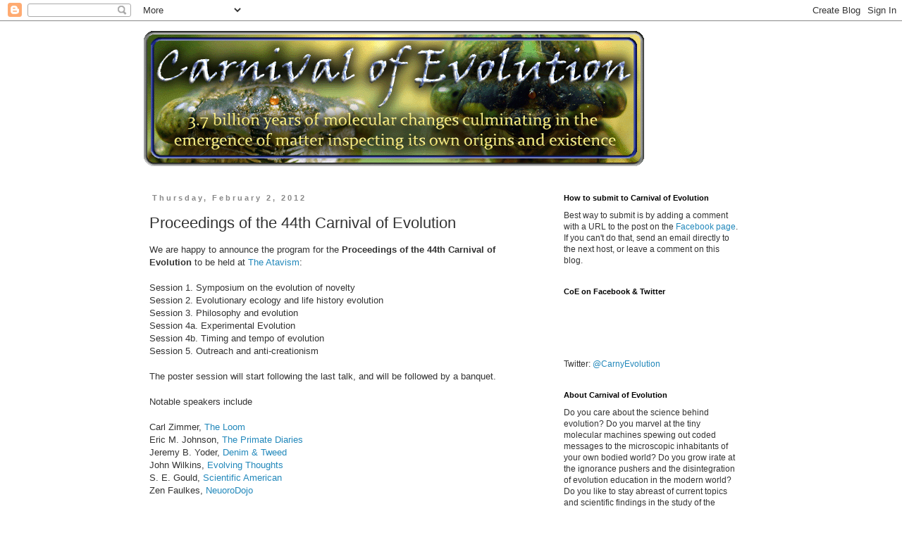

--- FILE ---
content_type: text/html; charset=utf-8
request_url: https://www.google.com/recaptcha/api2/aframe
body_size: 265
content:
<!DOCTYPE HTML><html><head><meta http-equiv="content-type" content="text/html; charset=UTF-8"></head><body><script nonce="lcmLoX8cib7z-BBVfcy8Cw">/** Anti-fraud and anti-abuse applications only. See google.com/recaptcha */ try{var clients={'sodar':'https://pagead2.googlesyndication.com/pagead/sodar?'};window.addEventListener("message",function(a){try{if(a.source===window.parent){var b=JSON.parse(a.data);var c=clients[b['id']];if(c){var d=document.createElement('img');d.src=c+b['params']+'&rc='+(localStorage.getItem("rc::a")?sessionStorage.getItem("rc::b"):"");window.document.body.appendChild(d);sessionStorage.setItem("rc::e",parseInt(sessionStorage.getItem("rc::e")||0)+1);localStorage.setItem("rc::h",'1768988335628');}}}catch(b){}});window.parent.postMessage("_grecaptcha_ready", "*");}catch(b){}</script></body></html>

--- FILE ---
content_type: text/plain
request_url: https://www.google-analytics.com/j/collect?v=1&_v=j102&a=42523265&t=pageview&_s=1&dl=http%3A%2F%2Fcarnivalofevolution.blogspot.com%2F2012%2F02%2Fproceedings-of-44th-carnival-of.html&ul=en-us%40posix&dt=Carnival%20of%20Evolution%3A%20Proceedings%20of%20the%2044th%20Carnival%20of%20Evolution&sr=1280x720&vp=1280x720&_utma=119388571.1524804327.1768988334.1768988334.1768988334.1&_utmz=119388571.1768988334.1.1.utmcsr%3D(direct)%7Cutmccn%3D(direct)%7Cutmcmd%3D(none)&_utmht=1768988334877&_u=IQBCAEABAAAAACAAI~&jid=1035471054&gjid=1724208610&cid=1524804327.1768988334&tid=UA-5860743-4&_gid=781837788.1768988335&_r=1&_slc=1&z=995707124
body_size: -290
content:
2,cG-EXK4L0H91R